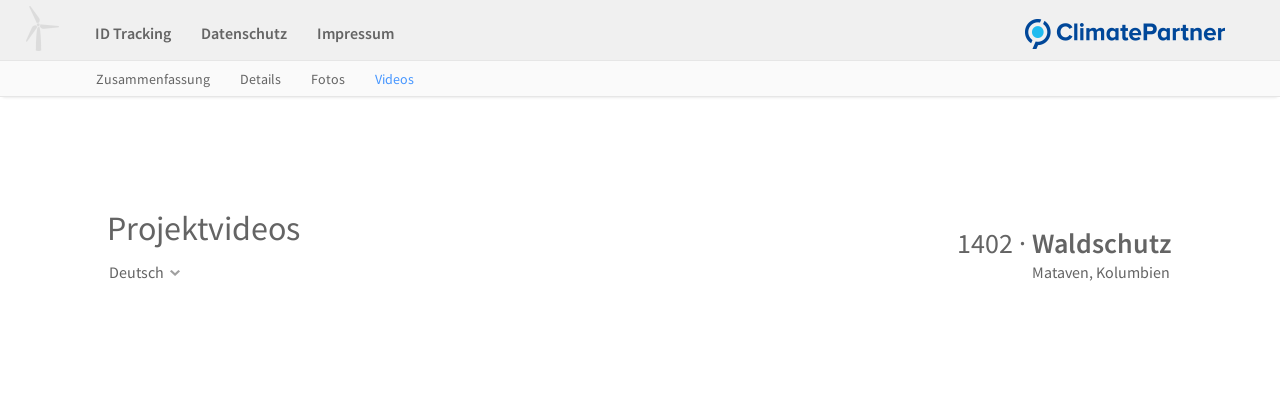

--- FILE ---
content_type: text/html;charset=UTF-8
request_url: https://fpm.climatepartner.com/tracking/project/videos/18210-2207-1001/1402/de
body_size: 15765
content:
<!DOCTYPE html>
<html xmlns="http://www.w3.org/1999/xhtml"><head id="j_idt3"><link type="text/css" rel="stylesheet" href="/javax.faces.resource/primeicons/primeicons.css.jsf?ln=primefaces&amp;v=11.0.0" /><link type="text/css" rel="stylesheet" href="/javax.faces.resource/css/fonts.css.jsf" /><link type="text/css" rel="stylesheet" href="/javax.faces.resource/css/header_new-c.css.jsf" /><link type="text/css" rel="stylesheet" href="/javax.faces.resource/css/content-c.css.jsf" /><link type="text/css" rel="stylesheet" href="/javax.faces.resource/css/summary-c.css.jsf" /><link type="text/css" rel="stylesheet" href="/javax.faces.resource/css/measures-c.css.jsf" /><link type="text/css" rel="stylesheet" href="/javax.faces.resource/css/gdpr-cookie.css.jsf" /><link type="text/css" rel="stylesheet" href="/javax.faces.resource/css/cookie.css.jsf" /><script type="text/javascript" src="/javax.faces.resource/primefaces/jquery/jquery.js.jsf"></script><script type="text/javascript" src="/javax.faces.resource/javax.faces/jsf.js.jsf"></script><script type="text/javascript">
        jQuery.noConflict();
        $ = jQuery;
    </script><script type="text/javascript" src="/javax.faces.resource/jsf.js.jsf?ln=javax.faces"></script><script type="text/javascript" src="/org.richfaces.resources/javax.faces.resource/org.richfaces/jquery.js"></script><script type="text/javascript" src="/org.richfaces.resources/javax.faces.resource/org.richfaces/richfaces.js"></script><script type="text/javascript" src="/org.richfaces.resources/javax.faces.resource/org.richfaces/richfaces-queue.js"></script><script src="/javax.faces.resource/validation/validation.js.jsf?ln=primefaces&amp;v=11.0.0"></script><script src="/javax.faces.resource/validation/validation.bv.js.jsf?ln=primefaces&amp;v=11.0.0"></script><script type="text/javascript">if(window.PrimeFaces){PrimeFaces.settings.locale='en';PrimeFaces.settings.viewId='/public/project/overview_videos.xhtml';PrimeFaces.settings.contextPath='';PrimeFaces.settings.cookiesSecure=false;PrimeFaces.settings.validateEmptyFields=true;PrimeFaces.settings.considerEmptyStringNull=true;}</script>
    <meta http-equiv="Content-Type" content="text/html; charset=utf-8" />
    <meta http-equiv="X-UA-Compatible" content="IE=edge" />
    <meta name="formatter" content="program" />
    <meta name="viewport" content="width=device-width,height=device-height" />
    <meta http-equiv="Cache-Control" content="max-age=31536000, public, must-revalidate" />
    <meta name="robots" content="noindex" />
    <meta name="googlebot" content="noindex" />
    <meta name="googlebot-news" content="nosnippet" />

    
    <script id="cookieyes" type="text/javascript" src="https://cdn-cookieyes.com/client_data/5933e51ad8f19e98a983098c/script.js"></script>
    











    <script type="text/javascript" src="https://www.googletagmanager.com/gtag/js?id=G-2XX9T48K04" async="async"></script>
    <script type="text/javascript" async="async">
        window.dataLayer = window.dataLayer || [];
        function gtag(){dataLayer.push(arguments);}
        gtag('js', new Date());

        gtag('config', 'G-2XX9T48K04');
    </script>

    <link href="/resources/lightgallery/css/lightgallery.css" rel="stylesheet" /><script type="text/javascript" src="/javax.faces.resource/js/fpm-utils.js.jsf"></script><script type="text/javascript" src="/javax.faces.resource/js/error-c.js.jsf"></script><script type="text/javascript" src="/javax.faces.resource/js/fpm-mobile-c.js.jsf"></script><script type="text/javascript" src="/javax.faces.resource/js/table-row-effect-new-c.js.jsf"></script><script type="text/javascript" src="/javax.faces.resource/js/jquery-ui.min-c.js.jsf"></script>

    <script src="/resources/lightgallery/js/lightgallery-all.min.js" type="text/javascript"></script>
    <script src="/resources/lightgallery/js/jquery.mousewheel.min.js" type="text/javascript"></script>
    <script src="/resources/lightgallery/js/picturefill.min.js" type="text/javascript"></script>


    <script type="text/javascript">
        setScreenSize(1120, 840);

        // Listen for orientation changes
        window.addEventListener("orientationchange", function() {
            changeOrientation(1120, 840);
        }, false);
    </script>

    <title>ClimatePartner
    </title></head><body>

    <div id="outter">
        <div id="header_container">

    
    <div id="header">
        
        <div class="head-left clearfix">
            <div class="corner-button">
            <i class="wind-mill-button"></i>
            </div>

            <ul id="header-menu">
                    <li id="idtracking" class="dropdown ">
                        <div><a href="/tracking/18210-2207-1001/de">ID Tracking</a>
                        </div>
                    </li>









































                <li id="privacy" class="dropdown">
                    <div>
                        <a href="https://www.climatepartner.com/de/datenschutz" target="_blank">Datenschutz
                        </a>
                    </div>
                </li>
                <li id="imprint" class="dropdown">
                    <div><a href="https://www.climatepartner.com/de/impressum" target="_blank">Impressum</a>
                    </div>
                </li>
            </ul>
        </div>

        
        <div class="head-right">
            
            <span class="logo">
            <a href="https://www.climatepartner.com" target="_blank">
                <img src="/javax.faces.resource/images/v2/cp_logo_color.png.jsf" alt="" />
            </a>
            </span>
        </div>
    </div>

    
    <div id="header_actions">
        <div class="head-items">
            
            <div class="pull-left"><a href="/tracking/project/18210-2207-1001/1402/de" class="">Zusammenfassung</a><a href="/tracking/project/details/18210-2207-1001/1402/de" class="">Details</a><a href="/tracking/project/photos/18210-2207-1001/1402/de" class="">Fotos</a><a href="/tracking/project/videos/18210-2207-1001/1402/de" class="submenu_active">Videos</a>
            </div>
        </div>

        
        <div class="head-right"></div>
    </div>

    <script type="text/javascript">

        var fpmDropDown = false;

        function dropDownClick(element){
            if(!fpmDropDown){
                $(element).parent().find("ul").show();
                $('#header_actions').hide();
                $("body").css("overflow", "hidden");
                fpmDropDown = true;
            } else{
                if($(element).parent().find("ul").is(":visible")){
                    $(element).parent().find("ul").hide();
                    $('#header_actions').show();
                    $("body").css("overflow", "auto");
                    fpmDropDown = false;
                }
            }
        }

        $(document).on("click", function(event){
            var dropdownElement = $("#header-menu");
            if(dropdownElement !== event.target && !dropdownElement.has(event.target).length){
                var liElement = $("#header-menu > li.dropdown");
                if(liElement.hasClass("activeFake")){
                    liElement.removeClass('activeFake');
                    liElement.addClass("active");
                }
                if(!$('#header_actions').is(":visible")){
                    $('#header_actions').show();
                }
                fpmDropDown = false;
                $("body").css("overflow", "auto");
            }
        });


        $(document).on("mousemove", function(event){
            var dropdownElement = $("#header-menu");
            var liElement = $("#header-menu > li.dropdown");
            if(dropdownElement !== event.target && !dropdownElement.has(event.target).length){
                var activeLi = $("#header-menu > li.activeFake");
                activeLi.removeClass("activeFake");
                activeLi.addClass("active");

                if(!$('#header_actions').is(":visible")){
                    $('#header_actions').show();
                }
                fpmDropDown = false;
                $("body").css("overflow", "auto");
            } else{
                var activeLi = $("#header-menu > li.active");
                activeLi.removeClass("active");
                activeLi.addClass("activeFake");
            }
        });

        $("#header-menu > li.dropdown").hover(
            function() {
                if(fpmDropDown){
                    $(this).find("ul").show();
                }
            }, function() {
                if(fpmDropDown){
                    $(this).find("ul").hide();
                }
            }
        );

        $("#lang_list").click(function(){
            if( $('#lang_area').is(":visible")){
                $('#lang_area').hide();
            }else{
                $('#lang_area').show();
            }
        });
    </script>
        </div>

        <div id="body_container">
            <div id="content_container">
                <div id="content">
<form id="main_form" name="main_form" method="post" action="/tracking/project/videos/18210-2207-1001/1402/de" accept-charset="UTF-8" enctype="application/x-www-form-urlencoded">
<input type="hidden" name="main_form" value="main_form" />


    
    <div class="page_top"><div id="main_form:action_panel" class="pull-left"><span class="page_title">Projektvideos</span>

            
            <ul id="action-menu">
                <li class="action_dropdown" onclick="dropDownMenuClick(this);">
                    <div>Deutsch
                    </div>
                    <ul>
                            <li><a href="#" id="main_form:descr_langs:0:descr_lang" name="main_form:descr_langs:0:descr_lang" onclick="RichFaces.ajax(&quot;main_form:descr_langs:0:descr_lang&quot;,event,{&quot;incId&quot;:&quot;1&quot;,&quot;parameters&quot;:{&quot;lngInd&quot;:0} } );return false;">Deutsch</a>
                            </li>
                            <li><a href="#" id="main_form:descr_langs:1:descr_lang" name="main_form:descr_langs:1:descr_lang" onclick="RichFaces.ajax(&quot;main_form:descr_langs:1:descr_lang&quot;,event,{&quot;incId&quot;:&quot;1&quot;,&quot;parameters&quot;:{&quot;lngInd&quot;:1} } );return false;">Englisch</a>
                            </li>
                    </ul>
                </li>
            </ul></div>

        
        <div class="pull-right"><div id="main_form:proj_title"><span id="main_form:info_title" class="info_title"><span class="info-title-regular">1402</span><span class="dotSeparator"> · </span>Waldschutz</span>

    
    <ul id="info-menu" class="project-info-menu">
        <li class="action_text">
            <div>Mataven, Kolumbien
            </div>
        </li>
    </ul>

    <script type="text/javascript">

        var infoDropDown = false;

        function dropDownInfoClick(element){
            var activeLi = $(element);
            if(!infoDropDown){
                activeLi.find("ul").addClass('display-grid');
                activeLi.find("ul").show();
                activeLi.addClass("submenu_active");
                infoDropDown = true;
            } else{
                if(activeLi.find("ul").is(":visible")){
                    activeLi.removeClass("submenu_active");
                    activeLi.find("ul").removeClass('display-grid');
                    activeLi.find("ul").hide();
                    infoDropDown = false;
                }
            }
        }

        $(document).on("click", function(event){
            var dropdownElement = $("#info-menu");
            if(dropdownElement !== event.target && !dropdownElement.has(event.target).length){
                var liElement = $("#info-menu > li.action_dropdown");

                if(liElement.hasClass("submenu_active")){
                    liElement.removeClass('submenu_active');

                    var ulDrop = liElement.find("ul");
                    if(ulDrop.is(":visible")){
                        ulDrop.removeClass('display-grid');
                        ulDrop.hide();
                        infoDropDown = false;
                    }
                }
            }
        });


    </script></div>
        </div>
    </div>

    <script type="text/javascript">

        var menuDropDown = false;

        function dropDownMenuClick(element){
            var activeLi = $(element);
            if(!menuDropDown){
                activeLi.find("ul").show();
                activeLi.addClass("submenu_active");
                menuDropDown = true;
            } else{
                if(activeLi.find("ul").is(":visible")){
                    activeLi.removeClass("submenu_active");
                    activeLi.find("ul").hide();
                    menuDropDown = false;
                }
            }
        }

        $(document).on("click", function(event){
            var dropdownElement = $("#action-menu");
            if(event.target !== dropdownElement && !dropdownElement.has(event.target).length){
                var liElement = $("#action-menu > li.action_dropdown");
                if(liElement.hasClass("submenu_active")){
                    liElement.removeClass('submenu_active');

                    var ulDrop = liElement.find("ul");
                    if(ulDrop.is(":visible")){
                        ulDrop.hide();
                        menuDropDown = false;
                    }
                }
            }
        });

        function checkAndCloseDropDown(){
            if(menuDropDown){
                var liElement = $("#action-menu > li.action_dropdown");
                if(liElement.find("ul").is(":visible")){
                    liElement.removeClass("submenu_active");
                    liElement.find("ul").hide();
                    menuDropDown = false;
                }
            }
        }
    </script><span id="main_form:video_content">
                        <div class="content-area"><div id="main_form:proj_video_box" class="project-video-box mr_top_0">
        <div class="video-box-preview wide-screen">
            <iframe src="https://www.youtube.com/embed/Jj1VnGpe-yE?modestbranding=1&amp;ecver=2&amp;rel=0&amp;showinfo=0" width="1080" height="608" frameborder="0" scrolling="no" allowfullscreen="allowfullscreen">
            </iframe>
        </div></div>
                        </div></span><input type="hidden" name="javax.faces.ViewState" id="j_id1:javax.faces.ViewState:0" value="-924823053540135349:2657144303051920530" autocomplete="off" />
</form>
                    <script type="text/javascript">

                        function addImageClass(element){
                            var width = $(element).width();
                            var height = $(element).height();
                            if ( height > width) {
                                $(element).addClass("portrait");
                            }else if(width > height){
                                $(element).addClass("landscape");
                            }else {
                                $(element).addClass("square");
                            }
                        }

                        $(document).ready(function () {
                            $('body').bind('DOMNodeInserted DOMNodeRemoved', function () {
                                if ($("a.lg-download").hasClass("lg-download")) {
                                    $("a.lg-download").unbind("click").bind("click", function (event) {
                                        event.preventDefault();
                                        document.location = '/projectphoto?projPhoto=' + $("a.lg-download").attr('href');
                                    });
                                }
                            });
                        });
                    </script>
                </div>
            </div>
        </div>
    </div></body>
</html>

--- FILE ---
content_type: text/javascript;charset=UTF-8
request_url: https://fpm.climatepartner.com/javax.faces.resource/js/error-c.js.jsf
body_size: 940
content:
function clearErrorMessages(){$(".ui-state-error").removeClass("ui-state-error");$(".calendar-error").removeClass("calendar-error");$(".error-input").removeClass("error-input");$(".error-select").removeClass("error-select");$(".error-text-container").addClass("display-none-imp");$(".buttons-container").removeClass("display-none-imp");$(".error-addon").removeClass("error-addon");}$(document).click(function(){clearErrorMessages();});$(document).keydown(function(){clearErrorMessages();});$("select").change(function(){clearErrorMessages();});$.fn.putCursorAtEnd=function(){return this.each(function(){var $el=$(this),el=this;if(!$el.is(":focus")){$el.focus();}if(el.setSelectionRange){var len=$el.val().length*2;el.setSelectionRange(len,len);}else{$el.val($el.val());}this.scrollTop=999999;});};